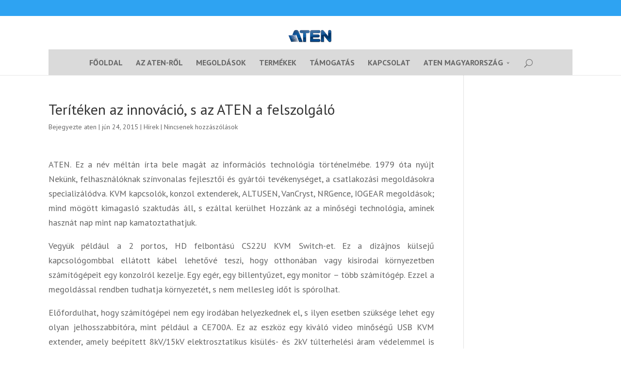

--- FILE ---
content_type: text/html; charset=UTF-8
request_url: https://www.aten.hu/teriteken-az-innovacio-s-az-aten-a-felszolgalo/
body_size: 7176
content:
<!DOCTYPE html>
<!--[if IE 6]>
<html id="ie6" lang="hu">
<![endif]-->
<!--[if IE 7]>
<html id="ie7" lang="hu">
<![endif]-->
<!--[if IE 8]>
<html id="ie8" lang="hu">
<![endif]-->
<!--[if !(IE 6) | !(IE 7) | !(IE 8)  ]><!-->
<html lang="hu">
<!--<![endif]-->
<head>
	<meta charset="UTF-8" />
	<title>Terítéken az innováció, s az ATEN a felszolgáló | Aten</title>
			
	
	<link rel="pingback" href="https://www.aten.hu/xmlrpc.php" />

		<!--[if lt IE 9]>
	<script src="https://www.aten.hu/wp-content/themes/Divi/js/html5.js" type="text/javascript"></script>
	<![endif]-->

	<script type="text/javascript">
		document.documentElement.className = 'js';
	</script>

	<link rel='dns-prefetch' href='//fonts.googleapis.com' />
<link rel='dns-prefetch' href='//s.w.org' />
<link rel="alternate" type="application/rss+xml" title="Aten &raquo; hírcsatorna" href="https://www.aten.hu/feed/" />
<link rel="alternate" type="application/rss+xml" title="Aten &raquo; hozzászólás hírcsatorna" href="https://www.aten.hu/comments/feed/" />
<link rel="alternate" type="application/rss+xml" title="Aten &raquo; Terítéken az innováció, s az ATEN a felszolgáló hozzászólás hírcsatorna" href="https://www.aten.hu/teriteken-az-innovacio-s-az-aten-a-felszolgalo/feed/" />
		<script type="text/javascript">
			window._wpemojiSettings = {"baseUrl":"https:\/\/s.w.org\/images\/core\/emoji\/12.0.0-1\/72x72\/","ext":".png","svgUrl":"https:\/\/s.w.org\/images\/core\/emoji\/12.0.0-1\/svg\/","svgExt":".svg","source":{"concatemoji":"https:\/\/www.aten.hu\/wp-includes\/js\/wp-emoji-release.min.js?ver=5.3.20"}};
			!function(e,a,t){var n,r,o,i=a.createElement("canvas"),p=i.getContext&&i.getContext("2d");function s(e,t){var a=String.fromCharCode;p.clearRect(0,0,i.width,i.height),p.fillText(a.apply(this,e),0,0);e=i.toDataURL();return p.clearRect(0,0,i.width,i.height),p.fillText(a.apply(this,t),0,0),e===i.toDataURL()}function c(e){var t=a.createElement("script");t.src=e,t.defer=t.type="text/javascript",a.getElementsByTagName("head")[0].appendChild(t)}for(o=Array("flag","emoji"),t.supports={everything:!0,everythingExceptFlag:!0},r=0;r<o.length;r++)t.supports[o[r]]=function(e){if(!p||!p.fillText)return!1;switch(p.textBaseline="top",p.font="600 32px Arial",e){case"flag":return s([127987,65039,8205,9895,65039],[127987,65039,8203,9895,65039])?!1:!s([55356,56826,55356,56819],[55356,56826,8203,55356,56819])&&!s([55356,57332,56128,56423,56128,56418,56128,56421,56128,56430,56128,56423,56128,56447],[55356,57332,8203,56128,56423,8203,56128,56418,8203,56128,56421,8203,56128,56430,8203,56128,56423,8203,56128,56447]);case"emoji":return!s([55357,56424,55356,57342,8205,55358,56605,8205,55357,56424,55356,57340],[55357,56424,55356,57342,8203,55358,56605,8203,55357,56424,55356,57340])}return!1}(o[r]),t.supports.everything=t.supports.everything&&t.supports[o[r]],"flag"!==o[r]&&(t.supports.everythingExceptFlag=t.supports.everythingExceptFlag&&t.supports[o[r]]);t.supports.everythingExceptFlag=t.supports.everythingExceptFlag&&!t.supports.flag,t.DOMReady=!1,t.readyCallback=function(){t.DOMReady=!0},t.supports.everything||(n=function(){t.readyCallback()},a.addEventListener?(a.addEventListener("DOMContentLoaded",n,!1),e.addEventListener("load",n,!1)):(e.attachEvent("onload",n),a.attachEvent("onreadystatechange",function(){"complete"===a.readyState&&t.readyCallback()})),(n=t.source||{}).concatemoji?c(n.concatemoji):n.wpemoji&&n.twemoji&&(c(n.twemoji),c(n.wpemoji)))}(window,document,window._wpemojiSettings);
		</script>
		<meta content="Divi v.2.3.1" name="generator"/><style type="text/css">
img.wp-smiley,
img.emoji {
	display: inline !important;
	border: none !important;
	box-shadow: none !important;
	height: 1em !important;
	width: 1em !important;
	margin: 0 .07em !important;
	vertical-align: -0.1em !important;
	background: none !important;
	padding: 0 !important;
}
</style>
	<link rel='stylesheet' id='wp-block-library-css'  href='https://www.aten.hu/wp-includes/css/dist/block-library/style.min.css?ver=5.3.20' type='text/css' media='all' />
<link rel='stylesheet' id='divi-fonts-css'  href='https://fonts.googleapis.com/css?family=Open+Sans:300italic,400italic,700italic,800italic,400,300,700,800&#038;subset=latin,latin-ext' type='text/css' media='all' />
<link rel='stylesheet' id='et-gf-pt-sans-css'  href='https://fonts.googleapis.com/css?family=PT+Sans:400,400italic,700,700italic&#038;subset=latin,latin-ext,cyrillic' type='text/css' media='all' />
<link rel='stylesheet' id='divi-style-css'  href='https://www.aten.hu/wp-content/themes/Divi/style.css?ver=2.3.1' type='text/css' media='all' />
<link rel='stylesheet' id='et-shortcodes-css-css'  href='https://www.aten.hu/wp-content/themes/Divi/epanel/shortcodes/css/shortcodes.css?ver=3.0' type='text/css' media='all' />
<link rel='stylesheet' id='et-shortcodes-responsive-css-css'  href='https://www.aten.hu/wp-content/themes/Divi/epanel/shortcodes/css/shortcodes_responsive.css?ver=3.0' type='text/css' media='all' />
<script type='text/javascript' src='https://www.aten.hu/wp-includes/js/jquery/jquery.js?ver=1.12.4-wp'></script>
<script type='text/javascript' src='https://www.aten.hu/wp-includes/js/jquery/jquery-migrate.min.js?ver=1.4.1'></script>
<link rel='https://api.w.org/' href='https://www.aten.hu/wp-json/' />
<link rel="EditURI" type="application/rsd+xml" title="RSD" href="https://www.aten.hu/xmlrpc.php?rsd" />
<link rel="wlwmanifest" type="application/wlwmanifest+xml" href="https://www.aten.hu/wp-includes/wlwmanifest.xml" /> 
<link rel='prev' title='Helló Világ!' href='https://www.aten.hu/hello-vilag/' />
<link rel='next' title='ATEN VM1600, a zökkenőmentes közvetítésért' href='https://www.aten.hu/aten-vm1600-a-zokkenomentes-kozvetitesert/' />
<meta name="generator" content="WordPress 5.3.20" />
<link rel="canonical" href="https://www.aten.hu/teriteken-az-innovacio-s-az-aten-a-felszolgalo/" />
<link rel='shortlink' href='https://www.aten.hu/?p=251' />
<link rel="alternate" type="application/json+oembed" href="https://www.aten.hu/wp-json/oembed/1.0/embed?url=https%3A%2F%2Fwww.aten.hu%2Fteriteken-az-innovacio-s-az-aten-a-felszolgalo%2F" />
<link rel="alternate" type="text/xml+oembed" href="https://www.aten.hu/wp-json/oembed/1.0/embed?url=https%3A%2F%2Fwww.aten.hu%2Fteriteken-az-innovacio-s-az-aten-a-felszolgalo%2F&#038;format=xml" />
<meta name="viewport" content="width=device-width, initial-scale=1.0, maximum-scale=1.0, user-scalable=0" />	<style>
		a { color: #2EA3F2; }

		body { color: #666666; }

		.et_pb_counter_amount, .et_pb_featured_table .et_pb_pricing_heading, .et_quote_content, .et_link_content, .et_audio_content { background-color: #2EA3F2; }

		#main-header, #main-header .nav li ul, .et-search-form, #main-header .et_mobile_menu { background-color: #ffffff; }

		#top-header, #et-secondary-nav li ul { background-color: #2EA3F2; }

		.woocommerce a.button.alt, .woocommerce-page a.button.alt, .woocommerce button.button.alt, .woocommerce-page button.button.alt, .woocommerce input.button.alt, .woocommerce-page input.button.alt, .woocommerce #respond input#submit.alt, .woocommerce-page #respond input#submit.alt, .woocommerce #content input.button.alt, .woocommerce-page #content input.button.alt, .woocommerce a.button, .woocommerce-page a.button, .woocommerce button.button, .woocommerce-page button.button, .woocommerce input.button, .woocommerce-page input.button, .woocommerce #respond input#submit, .woocommerce-page #respond input#submit, .woocommerce #content input.button, .woocommerce-page #content input.button, .woocommerce-message, .woocommerce-error, .woocommerce-info { background: #2EA3F2 !important; }

		#et_search_icon:hover, .mobile_menu_bar:before, .footer-widget h4, .et-social-icon a:hover, .comment-reply-link, .form-submit input, .et_pb_sum, .et_pb_pricing li a, .et_pb_pricing_table_button, .et_overlay:before, .entry-summary p.price ins, .woocommerce div.product span.price, .woocommerce-page div.product span.price, .woocommerce #content div.product span.price, .woocommerce-page #content div.product span.price, .woocommerce div.product p.price, .woocommerce-page div.product p.price, .woocommerce #content div.product p.price, .woocommerce-page #content div.product p.price, .et_pb_member_social_links a:hover { color: #2EA3F2 !important; }

		.woocommerce .star-rating span:before, .woocommerce-page .star-rating span:before, .et_pb_widget li a:hover, .et_pb_bg_layout_light .et_pb_promo_button, .et_pb_bg_layout_light .et_pb_more_button, .et_pb_filterable_portfolio .et_pb_portfolio_filters li a.active, .et_pb_filterable_portfolio .et_pb_portofolio_pagination ul li a.active, .et_pb_gallery .et_pb_gallery_pagination ul li a.active, .wp-pagenavi span.current, .wp-pagenavi a:hover, .et_pb_contact_submit, .et_password_protected_form .et_submit_button, .et_pb_bg_layout_light .et_pb_newsletter_button, .nav-single a, .posted_in a { color: #2EA3F2 !important; }

		.et-search-form, .nav li ul, .et_mobile_menu, .footer-widget li:before, .et_pb_pricing li:before, blockquote { border-color: #2EA3F2; }

		#main-footer { background-color: #222222; }

		#top-menu a { color: #666666; }

		#top-menu li.current-menu-ancestor > a, #top-menu li.current-menu-item > a, .bottom-nav li.current-menu-item > a { color: #2EA3F2; }

	h1, h2, h3, h4, h5, h6 { font-family: 'PT Sans', Helvetica, Arial, Lucida, sans-serif; }body, input, textarea, select { font-family: 'PT Sans', Helvetica, Arial, Lucida, sans-serif; }	</style>
<link rel="shortcut icon" href="http://aten.iweboldal.hu/wp-content/uploads/2015/06/aten_logo_a.jpg" /><style type="text/css" id="et-custom-css">
.szoveg {
max-widht: 1400px;
}

#main-header nav#top-menu-nav {
  padding-top: 15px;
} 

#top-menu li, .fullwidth-menu li {
  display: inline-block;
  font-size: 16px;
  font-weight: 600;
  /* color: white; */
  padding-right: 22px;
  text-transform: uppercase;
}
strong {
  font-weight: bold;
  color: black;
}

h3 {
  font-size: 22px;
  color: black;
}


#et-top-navigation {
  float: right;
  background-color: #dadada;
}

.et_pb_slider .et_pb_slide {
  display: none;
  float: left;
  margin-right: -100%;
  position: relative;
  width: 100%;
  text-align: center;
  -webkit-box-shadow: inset 0 0 10px rgba(0, 0, 0, 0.1);
  -moz-box-shadow: inset 0 0 10px rgba(0, 0, 0, 0.1);
  box-shadow: inset 0 0 10px rgba(0, 0, 0, 0.1);
  list-style: none;
  height: 280px;
}

.termek {
border: 1px solid grey;
padding: 10px;
}

#left-area ul, .entry-content ul, .comment-content ul {
  list-style-type: disc;
  padding: 0px;
  line-height: 26px;
}

.et_pb_row {
  max-width: 1080px;
  margin: 0 auto;
  padding: 10px 0 0 0;
  position: relative;
}
</style></head>
<body class="post-template-default single single-post postid-251 single-format-standard et_fixed_nav et_cover_background et_secondary_nav_enabled et_header_style_centered osx et_right_sidebar chrome">

<script>
  (function(i,s,o,g,r,a,m){i['GoogleAnalyticsObject']=r;i[r]=i[r]||function(){
  (i[r].q=i[r].q||[]).push(arguments)},i[r].l=1*new Date();a=s.createElement(o),
  m=s.getElementsByTagName(o)[0];a.async=1;a.src=g;m.parentNode.insertBefore(a,m)
  })(window,document,'script','//www.google-analytics.com/analytics.js','ga');
 
  ga('create', 'UA-1707053-5', 'auto');
  ga('send', 'pageview');
 
</script>

	<div id="page-container">

			<div id="top-header" class="et_nav_text_color_light">
			<div class="container clearfix">

			
				<div id="et-secondary-menu">
				<ul class="et-social-icons">


</ul>				</div> <!-- #et-secondary-menu -->

			</div> <!-- .container -->
		</div> <!-- #top-header -->
	
		<header id="main-header" class="et_nav_text_color_dark">
			<div class="container clearfix">
							<a href="https://www.aten.hu/">
					<img src="/wp-content/uploads/2015/03/logo_aten.png" alt="Aten" id="logo" />
				</a>

				<div id="et-top-navigation">
					<nav id="top-menu-nav">
					<ul id="top-menu" class="nav"><li id="menu-item-59" class="menu-item menu-item-type-post_type menu-item-object-page menu-item-home menu-item-59"><a href="https://www.aten.hu/">Főoldal</a></li>
<li id="menu-item-126" class="menu-item menu-item-type-post_type menu-item-object-page menu-item-126"><a href="https://www.aten.hu/aten/">Az ATEN-ről</a></li>
<li id="menu-item-58" class="menu-item menu-item-type-post_type menu-item-object-page menu-item-58"><a href="https://www.aten.hu/megoldasok/">Megoldások</a></li>
<li id="menu-item-57" class="menu-item menu-item-type-post_type menu-item-object-page menu-item-57"><a href="https://www.aten.hu/termekek/">Termékek</a></li>
<li id="menu-item-56" class="menu-item menu-item-type-post_type menu-item-object-page menu-item-56"><a href="https://www.aten.hu/tamogatas/">Támogatás</a></li>
<li id="menu-item-55" class="menu-item menu-item-type-post_type menu-item-object-page menu-item-55"><a href="https://www.aten.hu/kapcsolat/">Kapcsolat</a></li>
<li id="menu-item-54" class="menu-item menu-item-type-post_type menu-item-object-page menu-item-has-children menu-item-54"><a href="https://www.aten.hu/aten-magyarorszag/">ATEN Magyarország</a>
<ul class="sub-menu">
	<li id="menu-item-253" class="menu-item menu-item-type-taxonomy menu-item-object-category current-post-ancestor current-menu-parent current-post-parent menu-item-253"><a href="https://www.aten.hu/category/hirek/">Hírek</a></li>
</ul>
</li>
</ul>					</nav>

					
										<div id="et_top_search">
						<span id="et_search_icon"></span>
						<form role="search" method="get" class="et-search-form et-hidden" action="https://www.aten.hu/">
						<input type="search" class="et-search-field" placeholder="Keresés &hellip;" value="" name="s" title="Keresés erre:" />						</form>
					</div>
					
					<div id="et_mobile_nav_menu">
			<a href="#" class="mobile_nav closed">
				<span class="select_page">Válasszon oldalt!</span>
				<span class="mobile_menu_bar"></span>
			</a>
		</div>				</div> <!-- #et-top-navigation -->
			</div> <!-- .container -->
		</header> <!-- #main-header -->

		<div id="et-main-area">
<div id="main-content">
	<div class="container">
		<div id="content-area" class="clearfix">
			<div id="left-area">
							
				<article id="post-251" class="et_pb_post post-251 post type-post status-publish format-standard hentry category-hirek">
					<h1>Terítéken az innováció, s az ATEN a felszolgáló</h1>

				<p class="post-meta"> Bejegyezte <a href="https://www.aten.hu/author/aten/" title="aten bejegyzései" rel="author">aten</a> | jún 24, 2015 | <a href="https://www.aten.hu/category/hirek/" rel="category tag">Hírek</a> | <span class="comments-number"><a href="https://www.aten.hu/teriteken-az-innovacio-s-az-aten-a-felszolgalo/#respond">Nincsenek hozzászólások</a></span></p>
					
					<div class="entry-content">
					<p style="text-align: justify;">ATEN. Ez a név méltán írta bele magát az információs technológia történelmébe. 1979 óta nyújt Nekünk, felhasználóknak színvonalas fejlesztői és gyártói tevékenységet, a csatlakozási megoldásokra specializálódva. KVM kapcsolók, konzol extenderek, ALTUSEN, VanCryst, NRGence, IOGEAR megoldások; mind mögött kimagasló szaktudás áll, s ezáltal kerülhet Hozzánk az a minőségi technológia, aminek hasznát nap mint nap kamatoztathatjuk.</p>
<p style="text-align: justify;">Vegyük például a 2 portos, HD felbontású CS22U KVM Switch-et. Ez a dizájnos külsejű kapcsológombbal ellátott kábel lehetővé teszi, hogy otthonában vagy kisirodai környezetben számítógépeit egy konzolról kezelje. Egy egér, egy billentyűzet, egy monitor – több számítógép. Ezzel a megoldással rendben tudhatja környezetét, s nem mellesleg időt is spórolhat.</p>
<p style="text-align: justify;">Előfordulhat, hogy számítógépei nem egy irodában helyezkednek el, s ilyen esetben szüksége lehet egy olyan jelhosszabbítóra, mint például a CE700A. Ez az eszköz egy kiváló video minőségű USB KVM extender, amely beépített 8kV/15kV elektrosztatikus kisülés- és 2kV túlterhelési áram védelemmel is rendelkezik, képes egy USB konzolról, akár 150 méter távolságra elhelyezkedő számítógépes rendszert is kezelni, s a gépek elhelyezkedésének megfelelően önállóan beállítja a szükséges jelerősséget. Akár 1080p felbontásban is kiszolgálja a felhasználói igényeket, s költségkímélő Cat5e kábellel alkalmazható, ami által sokkal rendezettebb és megbízhatóbb adatátviteli csatlakozást biztosít.</p>
<p style="text-align: justify;">30 eredményekkel teli év, s megannyi innovatív ötlet megvalósítása után szlogenjük, a „Jobb kapcsolatok, egyszerűen” az iparágban szállóigévé vált, s mindez nem véletlenül történt. Mint piacvezető cég, az ATEN minden termékénél törekszik a legjobb kialakítás elérésére, flexibilis integrálhatóságot és helytakarékosságot biztosítva a felhasználói élmény, és elégedettség megőrzéséhez és fokozásához.</p>
<p style="text-align: justify;">Manapság, a modern technika térhódításának korában szükséges iramot tartani az újnál is újabb fejlesztésekkel, de az ATEN lépésdiktálóként száll be az információs technológia előrehaladásába. Termékkínálatuk is ezt a felfogást tükrözi, s palettájukból kiemelkedik az újdonságszámba vehető CS17916. Ezzel az USB HDMI KVM kapcsolóval 16 számítógéphez férhet hozzá, s tarthatja őket kontroll alatt, de akár 256 PC is irányítható az eszköz kaszkádozásával. A Video DynaSync kiküszöböli a megjelenítési problémákat, és optimalizálja a felbontást a portok közötti váltás közben. Multiplatform támogatása, HDCP kompatibilitása, 1080p-s video minősége korszerű ötvözetet képez. A termék 4 portos változata 2010-ben elnyerte a Taiwan Excellence díjat, 2011-ben pedig a Techno-Kitchen elismerését vívta ki.</p>
<p style="text-align: justify;">Az ATEN ügyféllistáját a világ különböző részein működő vállalatok, kis- és középvállalkozások, és magánszemélyek alkotják; e világméretű kohézió fenntartása, és megerősítése a cég elsőszámú célkitűzései közé tartozik. Az igény minőséget követel, s ez az, amivel az ATEN biztosan szolgálhat Önnek.</p>
					</div> <!-- .entry-content -->

					
									</article> <!-- .et_pb_post -->

										</div> <!-- #left-area -->

					</div> <!-- #content-area -->
	</div> <!-- .container -->
</div> <!-- #main-content -->


	<span class="et_pb_scroll_top et-pb-icon"></span>


			<footer id="main-footer">
				

		
				<div id="footer-bottom">
					<div class="container clearfix">
				
						<p id="footer-info"><p>Minden jog fenntartva - ATEN Magyarország | designed by <a href="http://www.netdesign.hu">netDesign</a></p>
					</div>	<!-- .container -->
				</div>
			</footer> <!-- #main-footer -->
		</div> <!-- #et-main-area -->


	</div> <!-- #page-container -->

	<script type='text/javascript' src='https://www.aten.hu/wp-includes/js/comment-reply.min.js?ver=5.3.20'></script>
<script type='text/javascript' src='https://www.aten.hu/wp-content/themes/Divi/js/jquery.fitvids.js?ver=2.3.1'></script>
<script type='text/javascript' src='https://www.aten.hu/wp-content/themes/Divi/js/waypoints.min.js?ver=2.3.1'></script>
<script type='text/javascript' src='https://www.aten.hu/wp-content/themes/Divi/js/jquery.magnific-popup.js?ver=2.3.1'></script>
<script type='text/javascript'>
/* <![CDATA[ */
var et_custom = {"ajaxurl":"https:\/\/www.aten.hu\/wp-admin\/admin-ajax.php","images_uri":"https:\/\/www.aten.hu\/wp-content\/themes\/Divi\/images","et_load_nonce":"fffae7a28c","subscription_failed":"K\u00e9rj\u00fck, ellen\u0151rizze az al\u00e1bbi beviteli mez\u0151kben, hogy helyes adatokat \u00edrt-e be.","fill":"Kit\u00f6lt\u00e9s","field":"mez\u0151","invalid":"\u00c9rv\u00e9nytelen email","captcha":"Captcha","prev":"El\u0151z\u0151","previous":"El\u0151z\u0151","next":"K\u00f6vetkez\u0151"};
/* ]]> */
</script>
<script type='text/javascript' src='https://www.aten.hu/wp-content/themes/Divi/js/custom.js?ver=2.3.1'></script>
<script type='text/javascript' src='https://www.aten.hu/wp-content/themes/Divi/js/smoothscroll.js?ver=2.3.1'></script>
<script type='text/javascript' src='https://www.aten.hu/wp-includes/js/wp-embed.min.js?ver=5.3.20'></script>
</body>
</html>

--- FILE ---
content_type: text/plain
request_url: https://www.google-analytics.com/j/collect?v=1&_v=j102&a=654659170&t=pageview&_s=1&dl=https%3A%2F%2Fwww.aten.hu%2Fteriteken-az-innovacio-s-az-aten-a-felszolgalo%2F&ul=en-us%40posix&dt=Ter%C3%ADt%C3%A9ken%20az%20innov%C3%A1ci%C3%B3%2C%20s%20az%20ATEN%20a%20felszolg%C3%A1l%C3%B3%20%7C%20Aten&sr=1280x720&vp=1280x720&_u=IEBAAEABAAAAACAAI~&jid=1322943568&gjid=295763185&cid=1508033983.1768930129&tid=UA-1707053-5&_gid=1340573283.1768930129&_r=1&_slc=1&z=2058396259
body_size: -449
content:
2,cG-M6NT5L8662